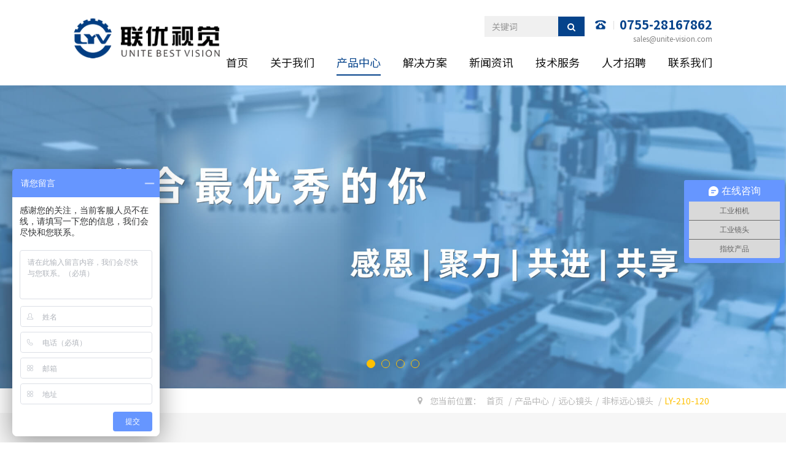

--- FILE ---
content_type: text/html; charset=utf-8
request_url: http://www.unite-vision.com/product/270.html
body_size: 4115
content:
<!doctype html>
<html>
<head>
<meta charset="utf-8">
<meta name="viewport" content="width=device-width, initial-scale=1.0, user-scalable=no">
<title>LY-210-120-联优视觉</title>
<meta name="Keywords" content="工业相机,工业镜头,远心镜头,OCR文字识别,图像采集卡,指纹锁方案,工业读码软件,机器视觉软件">
<meta name="Description" content="深圳市联优视觉技术有限公司专业提供工业相机、工业镜头、远心镜头、远心镜头、OCR文字识别、图像采集卡等产品，是一家集软、硬件和服务于一体的国家高新技术型企业，以自主开发的图像处理算法包和通用视觉软件平台为基础，致力于半导体、消费电子、印刷、包装等行业的智能化检测以及智能化生产线解决方案的提供与服务。">
<link href="/Apps/Home/View/default/Public/css/animate.css" type="text/css" rel="stylesheet">
<script src="/Apps/Home/View/default/Public/js/wow.min.js"></script>
<link href="https://cdn.bootcss.com/font-awesome/4.7.0/css/font-awesome.css" rel="stylesheet">
<link href="https://fonts.googleapis.com/css?family=Noto+Sans+SC:100,300,400,500,700,900&amp;display=swap" rel="stylesheet">
<link rel="stylesheet" type="text/css" href="/Apps/Home/View/default/Public/css/owl.carousel.min.css">
<link rel="stylesheet" type="text/css" href="/Apps/Home/View/default/Public/css/bootstrap.min.css">
<link rel="stylesheet" type="text/css" href="/Apps/Home/View/default/Public/css/bootsnav.css">
<link rel="stylesheet" type="text/css" href="/Apps/Home/View/default/Public/css/style.css">
<link rel="stylesheet" type="text/css" href="/Apps/Home/View/default/Public/css/media.css">
</head>


<body>

<div class="header container-fluid">
    <div class="total_content">
        <div class="row">
            <div class="logo col-lg-3 col-md-2 col-sm-3 col-xs-6">
                <a href="/"><img src="/Apps/Home/View/default/Public/img/logo.png" alt="深圳市联优视觉技术有限公司"></a>
            </div>
            <div class="nav_content col-lg-9 col-md-9 col-sm-9 col-xs-6">
                <div class="top_content col-md-12 hidden-sm hidden-xs">
                    <div class="top_mian col-lg-6 col-md-8 pull-right">
                        <form action="/search/index.html" method="post" enctype="multipart/form-data">
                        <div class="searc_content col-lg-6 col-md-6">
                            <div class="input-group">
                                <input type="text" class="form-control" name="keyword" placeholder="关键词">
                                <span class="input-group-btn">
                                    <button class="btn btn-default" type="submit"><i class="fa fa-search" aria-hidden="true"></i></button>
                                </span>
                            </div>
                        </div>
                        </form>
                        <div class="top_contact col-lg-6 col-md-6">
                            <a href="tel:0755-28167862">0755-28167862</a>
                            <p>sales@unite-vision.com</p>
                        </div>
                    </div>
                </div>
                <nav class="navbar navbar-default navbar-mobile bootsnav col-lg-12 col-md-12 col-sm-12">
                    <div class="navbar-header">
                        <button type="button" class="navbar-toggle" data-toggle="collapse" data-target="#navbar-menu">
                            <i class="fa fa-bars"></i>
                        </button>
                    </div>
                    <div class="collapse navbar-collapse" id="navbar-menu">
                        <ul class="nav navbar-nav" data-in="fadeInDown" data-out="fadeOutUp">
                            <li class=""><a href="/">首页</a></li>
                            <li class="dropdown " >
                                <a href="/about/" class="dropdown-toggle" data-toggle="dropdown" rel="nofollow">关于我们</a>
                                <ul class="dropdown-menu">
                                   <li><a  href="/about/">企业介绍</a></li><li><a  href="/honor/">荣誉资质</a></li><li><a  href="/partner/">合作伙伴</a></li>                                </ul>
                            </li><li class="dropdown active" >
                                <a href="/product/" class="dropdown-toggle" data-toggle="dropdown" >产品中心</a>
                                <ul class="dropdown-menu">
                                   <li><a  href="/gyxj/">工业相机</a></li><li><a  href="/product_147.html">3D相机</a></li><li><a  href="/canon/">3CMOS相机</a></li><li><a  href="/product_149.html">ARTRAY-近红外相机</a></li><li><a  href="/gyjt/">Computar工业镜头</a></li><li><a  href="/product_161.html">GPU</a></li><li><a  href="/product_152.html">OPTO镜头</a></li><li><a  href="/yxjt/">远心镜头</a></li><li><a  href="/product_125.html">视觉光源</a></li><li><a  href="/txcjk/">图像采集卡</a></li><li><a  href="/product_130.html">工业读码软件</a></li><li><a  href="/txclrj/">图像处理软件</a></li>                                </ul>
                            </li><li class="dropdown " >
                                <a href="/solution/" class="dropdown-toggle" data-toggle="dropdown" >解决方案</a>
                                <ul class="dropdown-menu">
                                   <li><a  href="/jqsjly/">机器视觉</a></li><li><a  href="/case_148.html">3D检测案例</a></li>                                </ul>
                            </li><li class="dropdown " >
                                <a href="/news/" class="dropdown-toggle" data-toggle="dropdown" >新闻资讯</a>
                                <ul class="dropdown-menu">
                                   <li><a  href="/hydt/">行业资讯</a></li><li><a  href="/qydt/">企业动态</a></li>                                </ul>
                            </li><li class="dropdown " >
                                <a href="/techsupport/" class="dropdown-toggle" data-toggle="dropdown" rel="nofollow">技术服务</a>
                                <ul class="dropdown-menu">
                                   <li><a  href="/zlxz/">资料下载</a></li><li><a  href="/zxfw/">技术支持</a></li>                                </ul>
                            </li><li class="dropdown " >
                                <a href="/job/" class="dropdown-toggle" data-toggle="dropdown" rel="nofollow">人才招聘</a>
                                <ul class="dropdown-menu">
                                   <li><a  href="/job/">人才招聘</a></li>                                </ul>
                            </li><li class="dropdown " >
                                <a href="/lxwm/" class="dropdown-toggle" data-toggle="dropdown" rel="nofollow">联系我们</a>
                                <ul class="dropdown-menu">
                                   <li><a  href="/lxwm/">联系我们</a></li><li><a  href="/contact/">在线留言</a></li>                                </ul>
                            </li>                        </ul>
                    </div>
                </nav>  
            </div>              
            <div id="mengban" style="display:none;"></div>
            <div class="clear"></div>
        </div>
    </div>
</div>
<div class="clear"></div>

<!-- bannerbanner -->
<div class="banner">
    <div class="index-banner">
        <div class="slider-carousel owl-carousel">
            <div class="banner-item"><a href="/about/"><img src="/Uploads/ad/2019/11/06/5dc2a58107c7c.jpg"></a></div><div class="banner-item"><a href="/gyxj/"><img src="/Uploads/ad/2019/11/15/5dce16e8870ab.jpg"></a></div><div class="banner-item"><a href="/gyjt/"><img src="/Uploads/ad/2019/11/15/5dce177fe2983.jpg"></a></div><div class="banner-item"><a href="/zwsb/"><img src="/Uploads/ad/2019/11/15/5dce174f9dee1.jpg"></a></div>        </div>
    </div>
</div>

<div class="bread_content container-fluid">
	<div class="total_content">
		<div class="row">
			<div class="bread_box col-xs-12">
				<span class="bread_title">您当前位置：</span>
				<a href="/" >首页</a>				
				/<a href="/product/">产品中心</a>/<a href="/yxjt/">远心镜头</a>/<a href="/product_140.html">非标远心镜头</a>				/<a>LY-210-120</a>			</div>
		</div>
	</div>
</div>
<div class="inner_content container-fluid">
  <div class="total_content">
    <div class="row">
      <div class="inner_nav col-xs-12">
<a href="/gyxj/" class="">工业相机</a><a href="/product_147.html" class="">3D相机</a><a href="/canon/" class="">3CMOS相机</a><a href="/product_149.html" class="">ARTRAY-近红外相机</a><a href="/gyjt/" class="">Computar工业镜头</a><a href="/product_161.html" class="">GPU</a><a href="/product_152.html" class="">OPTO镜头</a><a href="/yxjt/" class="">远心镜头</a><a href="/product_125.html" class="">视觉光源</a><a href="/txcjk/" class="">图像采集卡</a><a href="/product_130.html" class="">工业读码软件</a><a href="/txclrj/" class="">图像处理软件</a></div>
      <div class="col-xs-12">
       <div class="inner_news">
			<div class="details_content col-xs-12">
				<blockquote><p style="text-align:center"><img src="/Uploads/images/20200313/15840894965228.png"/></p><p style="text-align: center"><img src="/Uploads/images/20200313/15840895102704.jpg" title="210-120.jpg"/></p><p><br/></p></blockquote>			</div>
			<div class="more_info col-xs-12">
								  <p>上一篇：<a href="/product/271.html">SimPrun2 </a></p>  
								  <p>下一篇：<a href="/product/269.html">LY-175-100</a></p> 
			</div>
			<div class="clear"></div>
		</div>
      </div>
    </div>
  </div>
</div>


<div class="footer container-fluid">
	<div class="total_content">
		<div class="row">
			<div class="foot_content col-xs-12">
				<div class="foot_about col-lg-4 col-md-4 col-sm-4 col-xs-12">
					<h5 class="foot_title">关于我们</h5>
					
					<p>深圳市联优视觉技术有限公司是一家集软、硬件和服务于一体的国家高新技术型企业。公司经营工业相机、工业镜头、远心镜头、指纹U盘、指纹模组、OCR文字识别、图像采集卡等产品，以自主开发的图像处理算法包和通用视觉软件平台为基础，以近十年来与内外知名的机器视觉硬件制造厂商深度合作所带来的硬件优势为辅助，致力于半导体、消费电子、印刷、包装等行业的智能化检测以及智能化生产线解决方案的提供与服务<a href="/about" rel="nofollow">more</a>。</p>				</div>
				<div class="foot_nav col-lg-4  col-md-4 col-sm-4 col-xs-12">
					<h5 class="foot_title">快速导航</h5>
					<ul>
						<li><a href="/about/" rel="nofollow">关于我们</a></li><li><a href="/product/" >产品中心</a></li><li><a href="/solution/" >解决方案</a></li><li><a href="/news/" >新闻资讯</a></li><li><a href="/techsupport/" rel="nofollow">技术服务</a></li><li><a href="/job/" rel="nofollow">人才招聘</a></li><li><a href="/lxwm/" rel="nofollow">联系我们</a></li>						<li><a href="/sitemap.html" target="_blank">网站地图</a></li>
						<li><a href="/sitemap.xml" target="_blank">XML</a></li>
					</ul>
				</div>
				<div class="foot_contact col-lg-4 col-md-4 col-sm-4 col-xs-12">
					<h5 class="foot_title">联系我们</h5>
					<ul>
						<li>0755-28167862</li>
						<li>0755-28167862</li>
						<li>sales@unite-vision.com</li>
						<li>深圳市龙华区民治街道樟坑社区青创城A栋4-B5</li>
					</ul>
				</div>
			</div>
		</div>
	</div>
	<div class="foot_bottom">
		<div class="total_content">
			<div class="row">
				<div class="copy_content col-xs-12">
					<div class="copyright">
						<p>Copyright © 2017 深圳市联优视觉技术有限公司 &nbsp;版权所有 &nbsp;BY：联优视觉 <a href="http://beian.miit.gov.cn" target="_blank" rel="nofollow">粤ICP备17164958号</a></p>					</div>
					<div class="tech_support">
						<a href="http://www.yiqihang.com" target="_blank" rel="nofollow">网站建设</a>
					</div>
				</div>				
			</div>
		</div>
	</div>
</div>

<div id="goToTop"> <a href="javascript:;"><i class="fa fa-angle-double-up" aria-hidden="true"></i></a></div>
<div class="clear"></div>

<script src="/Apps/Home/View/default/Public/js/jquery.min.js"></script>
<script src="/Apps/Home/View/default/Public/js/bootstrap.min.js"></script>
<script type="text/javascript" src="/Apps/Home/View/default/Public/js/bootsnav.js"></script>
<script src="/Apps/Home/View/default/Public/js/owl.carousel.min.js"></script>
<script src="/Apps/Home/View/default/Public/js/active.js"></script>

<script>
 new WOW().init();
</script>

<script>
var wow = new WOW({
    boxClass: 'wow',
    animateClass: 'animated',
    offset: 0,
    mobile: true,
    live: true
});
wow.init();
</script>

<script>
	//视频模块显示
	$(function(){
		$('.play_video').click(function(){
			$('#close_bg').show();
			$('.video_content').fadeIn();		
		});
		$('#close_video').click(function(){
			$('#close_bg').hide();
			$('.video_content').hide();	
		})
		$('#close_bg').click(function(){
			$('.video_content').hide();
			$('#close_bg').hide();
		})
		
	})
</script>

<script>
var _hmt = _hmt || [];
(function() {
  var hm = document.createElement("script");
  hm.src = "https://hm.baidu.com/hm.js?cd802f26a6ed47ca6a36ad3f5b2276bd";
  var s = document.getElementsByTagName("script")[0]; 
  s.parentNode.insertBefore(hm, s);
})();
</script>

</body>
</html>

--- FILE ---
content_type: text/css
request_url: http://www.unite-vision.com/Apps/Home/View/default/Public/css/style.css
body_size: 6639
content:
@charset "utf-8";
/* CSS Document */
*{margin:0 ;padding:0;}
a{text-decoration:none;outline:none;}
a:hover{text-decoration:none;}
img{outline:none;border:none;}
li{list-style:none;}

body{font-family:Helvetica LT Std, 'Noto Sans CJK SC', 'Noto Sans CJK', 'Noto Sans SC', sans-serif , Arial;}
html {overflow-y:scroll;font-family: 'Noto Sans SC', sans-serif;}
:root {overflow-y: auto;overflow-x: hidden;}
:root body {position: absolute;}
body {width: 100vw;overflow: hidden;}

.clear {clear:both;}

/*-------------------------#goToTop-------*/
#goToTop{display:none;position:fixed;bottom:10%;right:5%;z-index:99999;-webkit-transition:all ease-in-out 0.2s;transition:all ease-in-out 0.2s;}
#goToTop.show{display:block;}
#goToTop a{display: inline-block;width: 45px;height:45px;background:rgba(255,255,255,0.9);background-size: 15px;font-size:20px;color:#222;text-align:center;line-height:45px;border-radius:50%;-webkit-transition:all ease-in-out 0.2s;transition:all ease-in-out 0.2s;box-shadow:1px 2px 3px #888;}
#goToTop a:hover{-webkit-transform:rotate(360deg);transform: rotate(360deg);background:rgba(0,0,0,0.9);color:#fff;}

/*---------------------------------logo-----------------------------------------------------*/
.header{width:100%;z-index:99999;position:relative;}
.top_content{margin-top:26px;padding:0;}
.top_content .top_mian{padding:0;}
.top_content .top_mian .searc_content .form-control{background:#f0f0f0;border:none;border-radius:0;box-shadow:none;}
.top_content .top_mian .searc_content .btn-default{background:#05438b;border:none;border-radius:0;box-shadow:none;color:#fff;padding:6px 15px;}
.top_content .top_mian .top_contact{text-align:right;padding:0;}
.top_content .top_mian .top_contact a{font-size:20px;color:#05438b;font-weight:700;position:relative;margin:0;background:url(../img/phone.png)0 center no-repeat;display:inline-block;padding-left:40px;}
.top_content .top_mian .top_contact a:before{position:absolute;content:"";width:1px;height:14px;background:#dfdfdf;left:30px;bottom:6px;}
.top_content .top_mian .top_contact p{font-size:12px;color:#828282;}

.header .logo{z-index:999;margin-top:20px;padding-top:10px;padding-bottom:10px;}
.header .logo img{max-width:100%;}
.nav_content{position:relative;z-index:99999;}
.collapse{padding:0;}
nav.navbar.bootsnav{border:none;width:100%;background:none;margin-bottom:8px;padding:0;}
.navbar-nav{width:100%;}
nav.navbar.bootsnav ul.nav>li{padding:0 20px;}
nav.navbar.bootsnav ul.nav>li:last-child{padding-right:0;}
nav.navbar.bootsnav ul.nav>li>a{text-align:center;font-size:18px;color:#161616;padding:10px 0 10px 0px;font-weight:400;margin:0;position:relative;border-bottom:2px solid #fff;-webkit-transition:all 0.2s ease-in-out;transition:all 0.2s ease-in-out;white-space:nowrap}

nav.navbar.bootsnav ul.nav > li.dropdown > a.dropdown-toggle:after{display:none;}
nav.navbar.bootsnav li.dropdown ul.dropdown-menu{border:none;box-shadow: 4px 3px 3px #55555522;}

@media only screen and (max-width:990px){
nav.navbar.bootsnav ul.nav > li.dropdown > a.dropdown-toggle:after,
nav.navbar.bootsnav ul.nav > li.dropdown.on > a.dropdown-toggle:after{content:" "; }
.dropdown-menu.multi-dropdown{left: 0 !important; }
nav.navbar.bootsnav ul.nav > li:hover{background:transparent;}
nav.navbar.bootsnav ul.nav > li > a{margin:0;border-top:none;}
}

@media screen and (max-width:992px){
#mengban{position: fixed;overflow-y:auto!important;overflow-x:hidden!important;display:block;background: rgba(0,0,0,0.5);z-index:9998;width:100%;height: 100% !important;left:0;top: 0;padding: 0;-webkit-transition-duration: 1s;-moz-transition-duration: 1s;-o-transition-duration: 1s;-ms-transition-duration: 1s;transition-duration: 1s;}
.dropdown-menu{min-width:100%;}
}

.fixed_up{position:fixed;top:0;left:0;z-index:9999;background:#fff;width:100%;-webkit-transition:all 0.4s ease-in-out;-moz-transition:all 0.4s ease-in-out;-o-transition:all 0.4s ease-in-out;transition:all 0.4s ease-in-out;    box-shadow: 1px 2px 2px #d1e7ff;}
.fixed_up .logo{margin-top:0;}
.fixed_up .logo img{max-width:69%;}
.fixed_up .top_content{display:none;}
.fixed_up nav.navbar.bootsnav ul.nav > li.dropdown > a.dropdown-toggle:after{top:21px;}
.fixed_up nav.navbar.bootsnav ul.nav > li > a{padding:20px 0;font-size:14px;}

/*----------------------------banner-----------------------------*/
.banner{width:100%;position:relative;}
.banner .index-banner{width:100%;position:relative;}
.owl-carousel .owl-dots{position:absolute;width:100%;left:0;bottom:30px;text-align:center;}
.owl-carousel button.owl-dot{display:inline-block;width:14px;height:14px;border-radius:50px;border:1px solid #ffc000;margin:0 5px;-webkit-transition:all 0.3s ease-in-out;transition:all 0.3s ease-in-out;}
.owl-carousel button.owl-dot.active{background:#ffc000;}

/*------------total_title-----------*/
.total_title{text-align:center;width:100%;margin:15px 0;padding:15px;}
.total_title h5{font-size:32px;color:#161616;}
.total_title span{font-size:16px;color:#ffc000;}

.index_more_info{width:100%;text-align:center;}

/*--------------index_about-----------------*/
.index_about{padding:50px 0;background:url(../img/aboutbg.jpg)center no-repeat;background-size:cover;}
.index_about .index_about_text{padding-right:50px;margin:15px 0;}
.index_about .index_about_text .about_text_box{margin-bottom:30px;width:100%;padding-bottom:20px;}
.index_about .index_about_text .about_text_box h5{font-size:32px;color:#161616;position:relative;padding-top:15px;}
.index_about .index_about_text .about_text_box h5:before{position:absolute;content:"";width:40px;height:1px;top:0;left:0;background:#828282;}
.index_about .index_about_text .about_text_box span{font-size:16px;color:#ffc000;display:inline-block;padding-bottom:20px;}
.index_about .index_about_text .about_text_box p{font-size:16px;color:#161616;line-height:30px}
.index_about .index_about_text .about_text_box a.more_info , .index_more_info a.more_info{font-size:16px;color:#161616;display:inline-block;background:#fff;padding:6px 70px 6px 20px;border-radius:50px;position:relative;box-shadow:2px 3px 5px #b0d0f5;margin-top:10px;margin-bottom:10px;-webkit-transition:all 0.2s ease-in-out;transition:all 0.2s ease-in-out;}
.index_about .index_about_text .about_text_box a.more_info:before , .index_more_info a.more_info:before{position:absolute;content:"\f178";width:56px;height:100%;right:0;top:0;color:#fff;background:#05438b;text-align:center;font-family:"FontAwesome";border-radius:50px;line-height:35px;-webkit-transition:all 0.2s ease-in-out;transition:all 0.2s ease-in-out;}

.index_about .index_about_text .about_text_box a.more_info:hover, 
.index_more_info a.more_info:hover{background:#bedcff;color:#0b56af;}
.index_about .index_about_text .about_text_box a.more_info:hover:before, 
.index_more_info a.more_info:hover:before{right:-10px;background:#0e58af;}



.index_about .index_about_pic{margin:15px 0;}
.index_about .index_about_pic img{border-radius:4px;margin:0 auto}

.index_patent{width:100%;margin-top:10px;padding-top:10px;}
.index_patent .index_patent_list{padding:0 5px;}
.index_patent .owl-carousel .owl-nav{display:block;}
.index_patent .owl-carousel .owl-nav .owl-prev , .index_patent .owl-carousel .owl-nav .owl-next{position:absolute;top:34%;left:0;width:20px;height:40px;background:rgba(5,67,139,0.5);color:#fff;text-align:center;}
.index_patent .owl-carousel .owl-nav .owl-next{right:0;left:auto;}

/*--------------index_product-------------*/
.index_product{background:#f0f1f5;padding:50px 0 60px 0;}
.index_product .index_product_nav{text-align:center;width:100%;padding:15px;margin-bottom:30px;}
.index_product .index_product_nav a{font-size:16px;color:#161616;padding:8px 30px;background:#fff;border:1px solid #d0d1d6;margin:10px;-webkit-transition:all 0.2s ease-in-out;transition:all 0.2s ease-in-out;display:inline-block;}
.index_product .index_product_nav a:hover{color:#fff;background:#05438b;border-color:#05438b;}

.index_product .index_product_box{padding:15px 0;width:100%;}
.index_product .index_product_box li .index_product_list{text-align:center;}
.index_product .index_product_box li .index_product_list .index_product_pic{border:1px solid #d0d1d6;-webkit-transition:all 0.2s ease-in-out;transition:all 0.2s ease-in-out;text-align:center;background:#fff;}
.index_product .index_product_box li .index_product_list .index_product_pic img{display:inline-block;max-width:100%;}
.index_product .index_product_box li .index_product_list .index_product_text a{font-size:16px;color:#161616;display:block;padding:15px 0;margin-bottom:10px;-webkit-transition:all 0.2s ease-in-out;transition:all 0.2s ease-in-out;}

.index_product .index_product_box li .index_product_list:hover .index_product_pic{border-color:#05438b;box-shadow:2px 3px 10px #aec8f7;}
.index_product .index_product_box li .index_product_list:hover .index_product_text a{color:#05438b;}


/*------------index_advantage--------------*/
.index_advantage{width:100%;background:url(../img/advantages_bg.jpg)center no-repeat;padding:50px 0;background-size:cover;}
.index_advantage .advantage_box{padding:20px 0;margin:15px 0;display:flex;flex-wrap: wrap;}
.index_advantage .advantage_box li{margin-bottom:20px;}
.index_advantage .advantage_box li .advantage_list{text-align:center;}
.index_advantage .advantage_box li .advantage_list .advantage_pic{-webkit-transition:all 0.2s ease-in-out;transition:all 0.2s ease-in-out;}
.index_advantage .advantage_box li .advantage_list .advantage_text h5{font-size:20px;color:#fff;margin:10px 0;padding:15px 0;position:relative;}
.index_advantage .advantage_box li .advantage_list .advantage_text h5:before{position:absolute;content:"";width:20px;height:2px;left:0;right:0;bottom:0;margin:0 auto;background:#fff;}  
.index_advantage .advantage_box li .advantage_list .advantage_text p{font-size:16px;color:#fff;}

.index_advantage .advantage_box li .advantage_list:hover .advantage_pic{-webkit-transform:translateY(-20px);transform:translateY(-20px)}
.index_advantage .advantage_box li .advantage_list:hover .advantage_text h5{color:#ffcc2f;}

/*-------------index_solution-------------*/
.index_solution{width:100%;padding:50px 0;}
.index_solution .index_solution_box{width:100%;padding:10px 0;margin:10px 0;}
.index_solution .solution_item{padding-bottom:30px;}
.index_solution .solution_item.owl-carousel .owl-dots{display:block;bottom:0;}
.index_solution .solution_item.owl-carousel button.owl-dot{border-color:#05438b;}
.index_solution .solution_item.owl-carousel button.owl-dot.active{background:#05438b;}
.index_solution .index_solution_box .index_solution_list{width:100%;padding:15px;text-align:center;}
.index_solution .index_solution_box .index_solution_list .solution_pic{width:100%;-webkit-transition:all 0.2s ease-in-out;transition:all 0.2s ease-in-out;position:relative;overflow:hidden;}
.index_solution .index_solution_box .index_solution_list .solution_text{padding:20px 40px;background:#f1f2f5;-webkit-transition:all 0.2s ease-in-out;transition:all 0.2s ease-in-out;position:relative;overflow:hidden;}

.index_solution .index_solution_box .index_solution_list .solution_text:before , .index_solution .index_solution_box .index_solution_list .solution_pic:before{position:absolute;content:"";width:30px;height:30px;background:#ffc000;left:0;right:0;top:-15px;margin:0 auto;-webkit-transform:rotate(45deg);transform:rotate(45deg);}
.index_solution .index_solution_box .index_solution_list .solution_pic:before{bottom:-15px;top:auto;background:#fff;}

.index_solution .index_solution_box .index_solution_list .solution_text a{color:#161616;font-size:18px;font-weight:700;position:relative;display:inline-block;margin-bottom:15px;padding-bottom:15px;margin-top:20px;}
.index_solution .index_solution_box .index_solution_list .solution_text a:before{position:absolute;content:"";width:20px;height:2px;left:0;right:0;bottom:0;margin:0 auto;background:#161616;}
.index_solution .index_solution_box .index_solution_list .solution_text p{font-size:16px;color:#7f8082;line-height:32px;margin-bottom:15px;}

.index_solution .index_solution_box .index_solution_list:hover .solution_text{background:#05438b;}
.index_solution .index_solution_box .index_solution_list:hover .solution_text a ,
.index_solution .index_solution_box .index_solution_list:hover .solution_text p{color:#fff;}
.index_solution .index_solution_box .index_solution_list:hover .solution_text:before , 
.index_solution .index_solution_box .index_solution_list:hover .solution_text a:before{background:#fff;}
.index_solution .index_solution_box .index_solution_list:hover .solution_pic:before{background:#ffc000;}


/*-------------index_news-----------------*/
.index_news{width:100%;background:#f4f5f7;padding:50px 0;}
.index_news .index_news_content{width:100%;padding:10px 0;margin:10px 0;}
.index_news .index_news_content .latest_news{position:relative;}
.index_news .index_news_content .latest_news .latest_pic{overflow:hidden;}
.index_news .index_news_content .latest_news .latest_pic img{width:100%;-webkit-transition:0.2s ease-in-out;transition:0.2s ease-in-out;}
.index_news .index_news_content .latest_news .latest_text{position:relative;background:#fff;width:100%;padding:30px;}
.index_news .index_news_content .latest_news .latest_text span.latest_time{font-size:14px;color:#888;}
.index_news .index_news_content .latest_news .latest_text a{font-size:18px;color:#161616;font-weight:700;margin:5px 0 15px 0;padding:5px 0 15px 0;display:block;position:relative;}
.index_news .index_news_content .latest_news .latest_text a:before{position:absolute;content:"";width:30px;height:2px;background:#161616;left:0;bottom:0;}
.index_news .index_news_content .latest_news .latest_text p{font-size:16px;color:#828282;line-height:30px;margin:0;}

.index_news .index_news_content .latest_news:hover .latest_text a{color:#0e62c3}
.index_news .index_news_content .latest_news:hover .latest_pic img{-webkit-transform:scale(1.1,1.1);transform:scale(1.1,1.1);}

.index_news .index_news_content .index_news_box{padding-left:50px;}
.index_news .index_news_content .index_news_box .nav-tabs{text-align:right;border:none;}
.index_news .index_news_content .index_news_box .nav-tabs>li{display:inline-block;float:none;}
.index_news .index_news_content .index_news_box .nav-tabs>li>a{font-size:16px;color:#161616;background:#e2e3e7; border:none;border-radius:0;padding:8px 25px;margin-left:15px;-webkit-transition:all 0.2s ease-in-out;transition:all 0.2s ease-in-out;}
.index_news_content .index_news_box .nav-tabs>li.active>a, .index_news_content .index_news_box .nav-tabs>li.active>a:focus, .index_news_content .index_news_box .nav-tabs>li.active>a:hover , .index_news_content .index_news_box .nav-tabs>li>a:hover{background:#05438b;color:#fff;}

.index_news_content .index_news_box .newslist_content{margin-top:35px;padding-top:20px;}
.index_news_content .index_news_box .newslist_content li{width:100%;display:flex!important;justify-content:space-between;line-height:56px;border-bottom:1px solid #d7d7d7;}
.index_news_content .index_news_box .newslist_content li:first-child{border-top:1px solid #d7d7d7;}
.index_news_content .index_news_box .newslist_content li a{font-size:16px;color:#161616;}
.index_news_content .index_news_box .newslist_content li span.news_time{font-size:16px;color:#828282;}

.index_news_content .index_news_box .newslist_content li a:hover{color:#05438b;}


/*------------foot_link---------------*/
.foot_link{width:100%;background:#003d84;padding:15px 0;}
.foot_link .link_text span.link_title{font-size:16px;color:#fff;}
.foot_link .link_text a{font-size:16px;color:#fff;margin-right:15px}

/*--------------footer---------------*/
.footer{width:100%;background:#0543A0;padding-top:30px;padding-left:0;padding-right:0;}
.footer .foot_content{width:100%;padding:10px 0;}
.footer .foot_content h5.foot_title{font-size:18px;color:#fff;border-left:2px solid #fff;padding-left:15px;margin-bottom:30px;}
.footer .foot_content .foot_about{padding-right:60px;}
.footer .foot_content .foot_about p{font-size:14px;color:#7fb3f0;line-height:24px}
.footer .foot_content .foot_nav ul li{display:inline-block;margin-right:20px;margin-bottom:15px;}
.footer .foot_content .foot_nav ul li a{font-size:14px;color:#7fb3f0;}
.footer .foot_content .foot_nav ul li a:hover{color:#fff;}
.footer .foot_content .foot_contact ul li{font-size:14px;color:#7fb3f0;line-height:40px;padding-left:30px;background-image:url(../img/foot_contact_icon.png);background-repeat:no-repeat;}
.footer .foot_content .foot_contact ul li:nth-child(01){background-position:0 10px;}
.footer .foot_content .foot_contact ul li:nth-child(02){background-position:0 -27px;}
.footer .foot_content .foot_contact ul li:nth-child(03){background-position:0 -63px;}
.footer .foot_content .foot_contact ul li:nth-child(04){background-position:0 -102px;}


.footer .foot_bottom{background:#003d84;padding:10px 0;margin-top:30px;}
.footer .foot_bottom .copy_content{background:#003d84;text-align:center;}
.footer .foot_bottom .copy_content .copyright , 
.footer .foot_bottom .copy_content .tech_support{display:inline-block;}
.footer .foot_bottom .copy_content .copyright p{font-size:14px;color:#7fb3f0;margin:0 20px 0 0;}
.footer .foot_bottom .copy_content .tech_support a{font-size:14px;color:#7fb3f0;}
.footer .foot_bottom .copy_content .tech_support a:hover{color:#fff;}

/*-------------bread_content------------*/
.bread_content{width:100%;background:#fff;padding:10px 0;box-shadow:2px 3px 5px #f6f6f6;}
.bread_content .bread_box{text-align:right;font-size:14px;color:#b9b9b9;}
.bread_content .bread_box span.bread_title{position:relative;display:inline-block;padding-left:20px;}
.bread_content .bread_box span.bread_title:before{content:"\f041";position:absolute;left:0;top:0px;font-family:"FontAwesome";}
.bread_content .bread_box a{color:#b9b9b9;margin:0 5px;}
.bread_content .bread_box a:last-child{color:#ffc000;}

/*--------------inner_content---------------*/
.inner_content{width:100%;background:#f6f6f6;padding:30px 0;}
.inner_content .inner_nav{width:100%;padding:10px 15px;margin:10px 0;}
.inner_content .inner_nav a{font-size:16px;color:#161616;padding:8px 30px;background:#e0e0e0;margin-right:20px;-webkit-transition:all 0.2s ease-in-out;transition:all 0.2s ease-in-out;display:inline-block;}
.inner_content .inner_nav a.active ,
.inner_content .inner_nav a:hover{color:#fff;background:#05438b;}

/*----------------inner_about--------------*/
.inner_about{width:100%;background:#fff;margin-top:15px;}
.inner_about .left_about_box{padding-right:50px;}
.inner_about .left_about_box .left_about_text{margin-top:20px;margin-bottom:4px;}
.inner_about .left_about_box .left_about_text p{font-size:16px;color:#161616;line-height:30px;}
.inner_about .left_about_box .left_about_pic{padding:0;margin-bottom:30px;}
.inner_about .left_about_box .left_about_pic img ,
.inner_about .right_about_pic img{border-radius:4px;}
.inner_about .right_about_pic{padding:30px;}

.inner_partner{padding:15px;display:flex;flex-wrap:wrap;margin-top:15px;}
.inner_partner li{margin:15px 0;display:flex;}
.inner_partner li .partner_list{background:#f6f6f6;padding:15px;}
.inner_partner li .partner_list .partner_pic{text-align:center;padding:15px;margin-bottom:15px;}
.inner_partner li .partner_list .partner_pic img{max-width:100%;}
.inner_partner li .partner_list .partner_text{padding:15px;border-top:1px solid #d8d8d8;}
.inner_partner li .partner_list .partner_text h5{font-size:20px;color:#05438b;}
.inner_partner li .partner_list .partner_text p{font-size:14px;color:#161617;line-height:30px;}

.inner_honor{padding:15px;}
.inner_honor li{margin:15px 0;}
.inner_honor li .honor_list{-webkit-transition:all 0.2s ease-in-out;transition:all 0.2s ease-in-out;border:1px solid #fff;}
.inner_honor li .honor_list .honor_pic{overflow:hidden;}
.inner_honor li .honor_list .honor_pic img{-webkit-transition:all 0.2s ease-in-out;transition:all 0.2s ease-in-out;}
.inner_honor li .honor_list:hover .honor_pic img{-webkit-transform:scale(1.2,1.2);transform:scale(1.2,1.2);}
.inner_honor li .honor_list:hover{border-color:#05438b;box-shadow:2px 5px 15px #8eb7e6;}

/*-------------inner_contact----------------*/
.inner_contact{background:#fff;width:100%;padding:30px 0;margin-top:15px;}
.inner_contact .contact_message{margin:0 auto;float:none;}
.inner_contact .contact_message h5{border-left:2px solid #161616;margin-bottom:30px;font-size:16px;color:#161616;padding-left:15px;}
.inner_contact .contact_message .form-control{border:1px solid #d8d8d8;border-radius:0;box-shadow:none;margin-bottom:20px;}
.inner_contact .contact_message textarea{height:120px;resize:none;}
.inner_contact .contact_message span.code{display:inline-block;padding:6px 20px;border:1px solid #d8d8d8;margin-right:20px;}
.inner_contact .contact_message input.code_box{border:1px solid #d8d8d8;margin-right:20px;height:34px;padding:10px;outline:none;}
.inner_contact .contact_message .submit_box{justify-content:space-between;display:flex;}
.inner_contact .contact_message .btn-default{border:1px solid #ffc000;background:#ffc000;color:#fff;border-radius:0;outline:none;padding:6px 20px;width:50%;}

.inner_contact .contact_message p.attention{font-size:14px;color:#b9b9b9;margin-top:20px;position:relative;padding-left:20px;}
.inner_contact .contact_message p.attention:before{position:absolute;content:"\f005";left:0;top:3px;font-family:"FontAwesome";font-size:8px;color:#f00000;}

/*------------inner_page-------------*/
.inner_page{text-align:center;width:100%;margin-bottom:15px;padding-bottom:15px;}
.inner_page ul li{display:inline-block;}
.inner_page ul li a{font-size:14px;color:#b9b9b9;border:1px solid #b9b9b9;padding:6px 12px;display:inline-block;margin:5px;border-radius:4px;-webkit-transition:all 0.2s ease-in-out;transition:all 0.2s ease-in-out;}
.inner_page ul li.active a, .inner_page ul li a:hover{color:#fff;border-color:#05438b;background:#05438b;}

/*----------inner_news--------------*/
.inner_news{width:100%;background:#fff;margin-top:15px;padding:15px;}
.inner_news .inner_news_box{width:100%;margin-bottom:50px;}
.inner_news .inner_news_box li{width:100%;line-height:60px;display:flex;justify-content:space-between;border-bottom:1px dashed #d8d8d8;}
.inner_news .inner_news_box li a{font-size:16px;color:#161616;}
.inner_news .inner_news_box li span.news_time{font-size:16px;color:#828282;}

.inner_news .inner_news_box li a:hover{color:#05438b;}

.details_content{width:100%;line-height:30px;}
.details_content img{max-width:100%;}
.details_content .details_title{width:100%;margin-bottom:20px;border-bottom:1px solid #d8d8d8;padding-bottom:20px;}
.details_content .details_title h5{font-size:24px;color:#161616;}
.details_content .details_title span{font-size:14px;color:#828282;display:inline-block;margin-right:15px;}
.details_content .details_box{margin-top:20px;padding-top:10px;}
.details_content .details_box p{font-size:16px;color:#353638;line-height:32px;margin-bottom:20px;}

.inner_content .more_info{width:100%;border-top:1px solid #d8d8d8;padding-top:20px;margin-top:20px;margin-bottom:15px;}
.inner_content .more_info p{font-size:16px;color:#828282;}
.inner_content .more_info a{color:#161616;}
.inner_content .more_info a:hover{color:#05438b;}

.recommend ul{margin:0}
.recommend ul li{display:flex;justify-content:space-between;margin:10px 0}
.recommend ul li span{white-space:nowrap}

/*--------------inner_solution-------------*/
.inner_solution{width:100%;background:#fff;margin-top:15px;}
.inner_solution .solution_content{width:100%;padding:15px;}
.inner_solution .solution_content li{padding:15px;}
.inner_solution .solution_content li .solution_list{width:100%;position:relative;padding:1px;}
.inner_solution .solution_content li .solution_list:before{width:100%;content:"";position:absolute;height:100%;border:2px solid #05438b;top:0;left:0;opacity:0;-webkit-transition:all 0.2s ease-in-out;transition:all 0.2s ease-in-out;}
.inner_solution .solution_content li .solution_list .solution_pic{width:100%;}
.inner_solution .solution_content li .solution_list .solution_text{background:#f6f6f6;padding:15px;-webkit-transition:all 0.2s ease-in-out;transition:all 0.2s ease-in-out;position:relative;}
.inner_solution .solution_content li .solution_list .solution_text a{font-size:20px;color:#161616;font-weight:700;display:inline-block;margin-bottom:10px;}
.inner_solution .solution_content li .solution_list .solution_text p{font-size:16px;color:#828282;line-height:30px;}

.inner_solution .solution_content li .solution_list:hover .solution_text{background:#05438b;box-shadow:2px 3px 10px #75abea}
.inner_solution .solution_content li .solution_list:hover .solution_text a ,
.inner_solution .solution_content li .solution_list:hover .solution_text p{color:#fff;}
.inner_solution .solution_content li .solution_list:hover:before{opacity:1;}

/*--------------inner_tech------------*/
.inner_tech{width:100%;background:#fff;margin-top:15px;}
.inner_tech .inner_tech_box{width:100%;padding:15px 30px;}
.inner_tech .inner_tech_box li{width:100%;display:flex;justify-content:space-between;line-height:60px;border-bottom:1px dashed #d8d8d8;}
.inner_tech .inner_tech_box li .tech_text{padding:0;}
.inner_tech .inner_tech_box li .tech_text a{font-size:16px;color:#161616;display:block;}
.inner_tech .inner_tech_box li .download{text-align:right;padding:0;}
.inner_tech .inner_tech_box li .download button{background:none;border:none;outline:none;font-size:16px;color:#828282;}
.inner_tech .inner_tech_box li .download i{display:inline-block;border-left:1px solid #828282;padding-left:15px;margin-left:15px;}

.inner_tech .inner_tech_box li:hover .tech_text a , .inner_tech .inner_tech_box li:hover .download button{color:#05438b;}

/*---------------inner_job-------------------*/
.inner_job{background:#fff;width:100%;margin-top:15px;padding:30px;}
.inner_job .company_welfare{border:1px solid #d8d8d8;padding:0;}
.inner_job .company_welfare .jwelfare_title{background:#05438b;text-align:center;}
.inner_job .company_welfare .jwelfare_title h5{font-size:18px;color:#fff;margin:0;padding:20px 0;background-image:url(../img/job_icon.png);background-position:70px 10px;background-repeat:no-repeat;}
.inner_job .company_welfare .welfare_box ul{padding:15px;}
.inner_job .company_welfare .welfare_box ul li.welfare_list{padding-left:70px;position:relative;padding-top:20px;padding-bottom:20px;font-size:16px;color:#161616;border-bottom:1px solid #d8d8d8;background-image:url(../img/job_icon.png);background-repeat:no-repeat;}
.inner_job .company_welfare .welfare_box ul li.welfare_list:before{position:absolute;content:"";width:1px;height:20px;background:#d8d8d8;left:53px;top:21px;}
.inner_job .company_welfare .welfare_box ul li.welfare_list:nth-child(01){background-position:-10px -60px;}
.inner_job .company_welfare .welfare_box ul li.welfare_list:nth-child(02){background-position:-10px -146px;}
.inner_job .company_welfare .welfare_box ul li.welfare_list:nth-child(03){background-position:-10px -219px;}
.inner_job .company_welfare .welfare_box ul li.welfare_list:nth-child(04){background-position:-10px -292px;}
.inner_job .company_welfare .welfare_box ul li.welfare_list:nth-child(05){background-position:-10px -366px;}
.inner_job .company_welfare .welfare_box ul li.welfare_list:nth-child(06){background-position:-10px -439px;}
.inner_job .company_welfare .welfare_box ul li.welfare_list:nth-child(07){background-position:-10px -513px;}

.inner_job .job_content{padding-left:30px;padding-right:0;}
.inner_job .job_content .job_title{border:1px solid #05438b;padding:15px 0;background:#05438b;}
.inner_job .job_content .right_jobtitle , .job_content .recruit_box .right_recruit{display:flex;justify-content:flex-end;}
.inner_job .job_content .job_title span{font-size:16px;color:#fff;margin-right:30px;display:inline-block;padding-left:40px;background-image:url(../img/job_icon.png);background-repeat:no-repeat;}
.inner_job .job_content .job_title span.job_name{background-position:-15px -606px;}
.inner_job .job_content .job_title span.job_local{background-position:-15px -679px;}
.inner_job .job_content .job_title span.job_require{background-position:-15px -765px;}
.inner_job .job_content .job_title span.job_number{background-position:-15px -839px;}
.inner_job .job_content .recruit_box{border:1px solid #d8d8d8;padding:0;margin-bottom:50px;}
.inner_job .job_content .recruit_box .panel-default{border:none;padding:0;border-radius:0;background:none;box-shadow:none;}
.inner_job .job_content .recruit_box .panel-default>.panel-heading{background:none;padding:0;}
.inner_job .job_content .recruit_box .panel-default>.panel-heading a{font-size:16px;color:#161616;display:block;padding:12px 15px;}
.inner_job .job_content .recruit_box .recruit_detail span{margin-right:45px;padding-left:26px;display:inline-block;}
.inner_job .job_content .recruit_box .panel-body{padding:0;}
.inner_job .job_content .recruit_box .panel-body .job_list{padding:20px;background:#f6f6f6;}
.inner_job .job_content .recruit_box .panel-body .job_list h5{font-size:16px;color:#161616;padding-left:15px;border-left:2px solid #161616;margin-bottom:20px;margin-top:0;}
.inner_job .job_content .recruit_box .panel-body .job_list ul{margin-bottom:30px;}
.inner_job .job_content .recruit_box .panel-body .job_list ul li{font-size:14px;color:#828282;line-height:30px;}
.inner_job .job_content .recruit_box .panel-body .job_list a{font-size:14px;color:#fff;background:#ffc000;display:inline-block;padding:8px 40px;border-radius:4px;margin-bottom:20px;}

/*------------product_nav----------------*/
.product_nav{width:100%;margin-top:15px;}
.product_nav ul.product_side_nav li{display:inline-block;}
.product_nav ul.product_side_nav li>a.nav-toggle{font-size:16px;color:#161616;padding:8px 30px;background:#e0e0e0;margin-right:20px; -webkit-transition: all 0.2s ease-in-out;transition:all 0.2s ease-in-out;}
.product_nav ul.product_side_nav li>.hiden_dropdown{display:none;position:absolute;top:70px;left:10px;z-index:999;padding-left:20px;}
.product_nav ul.product_side_nav li>.hiden_dropdown li a{font-size:16px;color:#161616;padding:0px 15px;border-right:1px solid #161616;}
.product_nav ul.product_side_nav li>.hiden_dropdown li:first-child a{border-left:1px solid #161616;}
.product_nav ul.product_side_nav li>.hiden_dropdown li a:hover{color:#05438b;}

.product_nav ul.product_side_nav li.active>a.nav-toggle, 
.product_nav ul.product_side_nav li>a.nav-toggle:hover{color:#fff;background:#05438b;}

.inner_product{width:100%;background:#fff;padding:50px 15px 30px 15px;margin-top:15px;}
.inner_product .product_content{padding:0;margin-top:20px;}
.inner_product .product_content li{margin-bottom:30px;}
.inner_product .product_content li .product_list{width:100%;position:relative;-webkit-transition: all 0.2s ease-in-out;transition: all 0.2s ease-in-out;}
.inner_product .product_content li .product_list .product_pic{width:100%;position:relative;border:1px solid #d8d8d8;-webkit-transition: all 0.2s ease-in-out;transition: all 0.2s ease-in-out;}
.inner_product .product_content li .product_list .product_text{background:#f6f6f6;padding:15px;-webkit-transition: all 0.2s ease-in-out;transition: all 0.2s ease-in-out;position: relative;}
.inner_product .product_content li .product_list .product_text a{font-size:20px;color: #161616;font-weight:700;display: block;margin-bottom:10px;}
.inner_product .product_content li .product_list .product_text p{font-size:16px;color:#828282;line-height:30px;}

.inner_product .product_content li .product_list:hover .product_pic{border-color:#05438b;}
.inner_product .product_content li .product_list:hover{box-shadow:2px 3px 10px #75abea}
.inner_product .product_content li .product_list:hover .product_text{background:#05438b;}
.inner_product .product_content li .product_list:hover .product_text a ,
.inner_product .product_content li .product_list:hover .product_text p{color:#fff;}

.flex_wrap{display:flex;flex-flow:wrap}
.clamp1{overflow:hidden;text-overflow:ellipsis;white-space:nowrap}
.clamp2,.clamp3{overflow:hidden;text-overflow:ellipsis;display:-webkit-box;-webkit-box-orient:vertical;-webkit-line-clamp:2}
.clamp3{-webkit-line-clamp:3}


--- FILE ---
content_type: text/css
request_url: http://www.unite-vision.com/Apps/Home/View/default/Public/css/media.css
body_size: 1215
content:
/* 所有媒体查询 */
@media screen and (max-width:1040px){
.total_content{width:100%;padding:0 15px}
}

@media screen and (min-width:1140px){
.total_content{width:1040px;margin:0 auto;}
nav.navbar.bootsnav ul.nav>li>a:hover:before, nav.navbar.bootsnav ul.nav li.active>a:before{width:100%;}
}

@media screen and (min-width:1366px){
.total_content{width:1200px;margin:0 auto;}

}

@media screen and (min-width:1560px){
.total_content{width:1440px;margin:0 auto;}
}

@media screen and (max-width:1559px){
nav.navbar.bootsnav ul.nav>li{padding:0 18px;}
.index_about .index_about_text .about_text_box h5{font-size:24px;padding-top:10px;margin:0;}
.index_about .index_about_text .about_text_box span{font-size:14px;margin-bottom:4px;padding-bottom:4px;}
.index_about .index_about_text .about_text_box p{font-size:14px;line-height:26px;margin-bottom:15px;margin-top:10px;}
.index_about .index_about_text .about_text_box a.more_info, .index_more_info a.more_info{margin-top:10px;margin-bottom:10px;font-size:14px;}
.index_about .index_about_text .about_text_box{margin-bottom:10px;padding-bottom:10px;}

.inner_content .inner_nav a{padding:6px 18px;margin-right:10px;}
 
}

@media screen and (max-width:1366px){
.inner_job .job_content .recruit_box .recruit_detail span{padding-left:10px;}

}

@media screen and (max-width:1199px){
/*------导航------*/
nav.navbar.bootsnav{margin:0;}
nav.navbar.bootsnav ul.nav>li{padding:0 10px;}
.fixed_up nav.navbar.bootsnav ul.nav > li > a{padding:15px 0;}
.index_product .index_product_nav a{padding:8px 20px;margin:5px;}
	
}

@media screen and (min-width:768px) and (max-width:991px){


}

@media screen and (min-width:992px){
.navbar-nav{display:flex;justify-content:flex-end}
.navbar-nav>li{display:inline-block;float:none;}


}

@media screen and (max-width:992px){
.total_content{padding:0 15px}
.header .logo{margin-top:0;}
.inner_job .job_content{padding:0;}

}

@media screen and (max-width:767px){
.footer .foot_nav .foot_navlist ul li{display:inline-block;margin-right:15px;margin-bottom:15px;}

.total_title{margin:5px 0;padding:5px 0;}
.total_title h5{font-size:26px;}
.index_about , .index_product , .index_advantage , .index_solution , .index_news , .inner_content{padding:20px 0;}

.index_about .index_about_text{padding-right:15px;}
.index_product .index_product_nav a{font-size:14px;padding:6px 15px;margin:5px;}
.index_news .index_news_content .index_news_box{padding:15px;}

.inner_job , .inner_job .job_content{padding:0;}
.inner_job .company_welfare .welfare_box ul li.welfare_list{padding-top:15px;padding-bottom:15px;} 

.inner_job .company_welfare .welfare_box ul li.welfare_list:before{top:17px;}
.inner_job .job_content .job_title span{font-size:14px;margin-right:10px;background:none;padding:0;}


.inner_job .job_content .recruit_box .panel-default>.panel-heading a{font-size:14px;padding:10px;}
.inner_job .job_content .recruit_box .recruit_detail{padding:0;}
.inner_job .job_content .recruit_box .recruit_detail span{margin-right:10px;padding-left:5px;}

.inner_contact .contact_message .submit_box{flex-wrap:wrap;}
.inner_contact .contact_message .code{width:50%;display:inline-block;}
.inner_contact .contact_message input.code_box{width:50%;margin:0;}
.inner_contact .contact_message .btn-default{width:100%;margin-top:15px;}

}

@media screen and (max-width:540px){
.index_news_content .index_news_box .newslist_content li{line-height:50px;flex-wrap:wrap;}
.index_news_content .index_news_box .newslist_content li span.news_time{font-size:14px;}
.index_product .index_product_nav a{padding:6px 10px;}

.inner_content .inner_nav a{padding:6px 10px;margin:5px;}
.inner_about .left_about_box{padding:0;}
.inner_about .left_about_box .left_about_pic{margin-bottom:10px;}
.inner_about .right_about_pic{padding:15px;}

.inner_news{padding:0;}
.inner_news .inner_news_box{margin-bottom:30px;padding-top:10px;} 
.inner_news .inner_news_box li{display:block;line-height:26px;}
.inner_news .inner_news_box li a{display:block;}

.inner_tech .inner_tech_box{padding:10px;}

}

--- FILE ---
content_type: text/javascript; charset=utf-8
request_url: https://goutong.baidu.com/site/479/cd802f26a6ed47ca6a36ad3f5b2276bd/b.js?siteId=14100026
body_size: 6151
content:
!function(){"use strict";!function(){var e={styleConfig:{"styleVersion":"1","inviteBox":{"btnBgColor":"#6696FF","startPage":0,"cpyInfo":"","isShowText":1,"skinType":1,"buttonType":1,"inviteTypeData":{"0":{"width":400,"height":175},"1":{"width":583,"height":153},"2":{"width":400,"height":282},"3":{"width":400,"height":282}},"autoInvite":0,"stayTime":6,"closeTime":20,"toChatTime":5,"inviteWinPos":0,"welcome":"欢迎来到本网站，请问有什么可以帮您？","btnBgColorType":0,"autoChat":0,"skinIndex":0,"customerStyle":{"acceptFontColor":"#000000","backImg":"https://su.bcebos.com/v1/biz-crm-aff-im/biz-crm-aff-im/generic/system/style/image/e429e243deb6497ca97ec9890a85f4b5.jpg?authorization=bce-auth-v1%2F0a3fcab923c6474ea5dc6cb9d1fd53b9%2F2022-08-23T16%3A55%3A24Z%2F-1%2F%2F83f5cebf1eee7a7b8f8814bb98ae170f444f3f87899d7e0c60589df816cb0f57","backImgNginxAddr":"//sgoutong.baidu.com/static/style/images/a6a1de7265094440862d79b9a1956262.jpg","acceptBgColor":"#fecb2e","inviteBackImg":"https://aff-im.bj.bcebos.com/r/image/invite-back-img.png","confirmBtnText":"在线咨询","marginTop":0,"buttonPosition":"center","marginLeft":0},"defaultStyle":1,"likeCrm":0,"skinName":"自定义皮肤","autoHide":0,"reInvite":1,"sendButton":{"bgColor":"#bfecff","fontColor":"#1980df"},"inviteHeadImg":"","license":"000","fontPosition":"center","isCustomerStyle":0,"position":"middle","inviteInterval":40,"inviteWinType":0,"tradeId":0,"fontColor":"#333333"},"aiSupportQuestion":false,"webimConfig":{"isShowIntelWelLan":0,"skinIndex":0,"autoDuration":1,"customerColor":"#6696FF","themeType":0,"isOpenAutoDirectCom":0,"generalRecommend":0,"isShowCloseBtn":1,"skinType":1,"isOpenKeepCom":1,"autoPopupMsg":0,"position":"right-bottom","needVerifyCode":0,"waitVisitStayTime":6,"searchTermRecommend":1},"noteBoard":{"btnBgColor":"#6696FF","skinIndex":0,"likeCrm":1,"displayCompany":1,"cpyInfo":"感谢您的关注，当前客服人员不在线，请填写一下您的信息，我们会尽快和您联系。","skinName":"默认皮肤","displayLxb":1,"formText":"感谢您的关注，当前客服人员不在线，请填写一下您的信息，我们会尽快和您联系。","skinType":1,"form":{"formOffline":0,"formOnlineAuto":0},"position":"left-bottom","itemsExt":[{"question":"邮箱","name":"item0","required":0,"isShow":1},{"question":"地址","name":"item1","required":0,"isShow":1}],"items":[{"name":"content","required":1,"isShow":1},{"name":"visitorName","required":0,"isShow":1},{"name":"visitorPhone","required":1,"isShow":1}],"cpyTel":"","needVerifyCode":0,"tradeId":0,"btnBgColorType":0,"board":{"boardOffline":1,"boardOnline":0}},"blackWhiteList":{"type":-1,"siteBlackWhiteList":[]},"isWebim":1,"pageId":0,"seekIcon":{"barrageIconColor":"#9861E6","barrageIssue":["可以介绍下你们的产品么？","你们是怎么收费的呢？","现在有优惠活动么？"],"displayLxb":1,"cpyInfo":"","skinType":1,"isFixedPosition":1,"iconType":1,"pcGroupiconColor":"#6696FF","needVerifyCode":1,"customerStyle":{"backImg":"https://su.bcebos.com/v1/biz-crm-aff-im/biz-crm-aff-im/generic/system/style/image/8dff01e81ca84be59d504702e0349fa9.png?authorization=bce-auth-v1%2F0a3fcab923c6474ea5dc6cb9d1fd53b9%2F2022-08-23T16%3A55%3A23Z%2F-1%2F%2F025b4a7cf6079191c2837d1abb9efb01fa712600bcdc5c34740b9576ed148f3c","backImgNginxAddr":"https://sgoutong.baidu.com/static/style/images/10e64dc426ac4d518805eee9fe0417df.png"},"skinIndex":5,"likeCrm":0,"skinName":"侧耳倾听","groups":[{"groupName":"工业相机","groupId":722404,"isSelected":false},{"groupName":"工业镜头","groupId":722405,"isSelected":false},{"groupName":"指纹产品","groupId":722407,"isSelected":false}],"barrageColor":0,"marginLeft":0,"autoConsult":1,"barrageSwitch":false,"isCustomerStyle":0,"groupStyle":{"bgColor":"#ffffff","buttonColor":"#d6f3ff","fontColor":"#008edf"},"pcGroupiconType":0,"position":"right-center","groupWidth":164,"barrageIconColorType":0,"marginTop":0,"tradeId":0},"digitalHumanSetting":{"perid":"4146","gender":0,"demo":{"image":"https://aff-im.cdn.bcebos.com/onlineEnv/r/image/digitalman/digital-woman-demo-webim.png"},"headImage":"https://aff-im.cdn.bcebos.com/onlineEnv/r/image/digitalman/digital-woman-demo.jpg","name":"温柔姐姐","audition":"https://aff-im.cdn.bcebos.com/onlineEnv/r/audio/digitalman/woman.mp3","comment":"以亲切温柔的形象来接待访客，让用户感受到温暖和关怀；","data":{"welcome":{"gif":"https://aff-im.cdn.bcebos.com/onlineEnv/r/image/digitalman/digital-woman-welcome.gif"},"contact":{"gif":"https://aff-im.cdn.bcebos.com/onlineEnv/r/image/digitalman/digital-woman-contact.gif"},"warmLanguage":{"gif":""},"other":{"gif":""}}}},siteConfig:{"eid":"29317362","queuing":"<p>欢迎光临！您已经进入服务队列，请您稍候，马上为您转接您的在线咨询顾问。</p>","isOpenOfflineChat":1,"authToken":"bridge","isWebim":1,"imVersion":"im_server","platform":0,"isGray":"false","vstProto":1,"bcpAiAgentEnable":"0","webimConfig":{"isShowIntelWelLan":0,"skinIndex":0,"autoDuration":1,"customerColor":"#6696FF","themeType":0,"isOpenAutoDirectCom":0,"generalRecommend":0,"isShowCloseBtn":1,"skinType":1,"isOpenKeepCom":1,"autoPopupMsg":0,"position":"right-bottom","needVerifyCode":0,"waitVisitStayTime":6,"searchTermRecommend":1},"isOpenRobot":0,"startTime":1768394490718,"authType":4,"prologue":"","isPreonline":0,"isOpenSmartReply":1,"isCsOnline":0,"siteToken":"cd802f26a6ed47ca6a36ad3f5b2276bd","userId":"29317362","route":"1","csrfToken":"9f1c4afc5e184981a5c991bab5fb6c18","ymgWhitelist":true,"likeVersion":"generic","newWebIm":1,"siteId":"14100026","online":"false","bid":"","webRoot":"https://affimvip.baidu.com/cps5/","isSmallFlow":0,"userCommonSwitch":{"isOpenTelCall":false,"isOpenCallDialog":false,"isOpenStateOfRead":true,"isOpenVisitorLeavingClue":true,"isOpenVoiceMsg":true,"isOpenVoiceCom":true}}};Object.freeze(e),window.affImConfig=e;var i=document.createElement("script"); i.src="https://aff-im.cdn.bcebos.com/onlineEnv/imsdk/1735891798/affim.js",i.setAttribute("charset","UTF-8");var o=document.getElementsByTagName("head")[0]||document.body;o.insertBefore(i,o.firstElement||null)}()}();

--- FILE ---
content_type: application/javascript
request_url: http://www.unite-vision.com/Apps/Home/View/default/Public/js/active.js
body_size: 876
content:


//内页产品导航
$(document).ready(function(){
	$(".dropdown_list").hover(function(){
		$(this).find(".hiden_dropdown").stop().fadeToggle("slow");
	});
});

//滚动固定导航及返回顶部
// All Window Scroll Function
$(window).scroll(function () {
	//fixed nav
	if ($(window).scrollTop() >= 100) {
		$('.header').addClass('fixed_up');
	} else {
		$('.header').removeClass('fixed_up');
	}
});

$(window).scroll(function () {
	//Scroll top Hide Show
	if ($(window).scrollTop() >= 400) {
		$('#goToTop').addClass('show');
	} else {
		$('#goToTop').removeClass('show');
	}
});

 // 原始版
 $(function(){
	 $('#goToTop a').click(function(){
		 $('html , body').animate({scrollTop: 0},'slow');
	 });
	});

//banner图轮播
$(function(){
	// Slider Carousel
	$('.slider-carousel').owlCarousel({
		/* animateOut: 'fadeOutLeft', */
		items: 1,
		loop: true,
		dots: true,
		nav: false,
		autoplay:2500,
		autoplayTimeout:2000,
		autoplayHoverPause:true,
		navText: ['<i class="fa fa-angle-left"></i>', '<i class="fa fa-angle-right"></i>'],
		smartSpeed: 500
	});
				
	// patent_item
	$('.patent_item').owlCarousel({
		loop: true,
		dots:false,
		nav:true,
		autoplay:2500,
		smartSpeed: 500,
		autoplayTimeout:2000,
		autoplayHoverPause:true,
		navText: ['<i class="fa fa-angle-left"></i>', '<i class="fa fa-angle-right"></i>'],
		responsive: {
			0: {
				items:2
			},
			576: {
				items: 3
			},
			992: {
				items: 6
			}
		}
	});	
	
	// solution_item
	$('.solution_item').owlCarousel({
		loop: true,
		dots:true,
		nav:false,
		autoplay:2500,
		smartSpeed: 500,
		autoplayTimeout:2000,
		autoplayHoverPause:true,
		navText: ['<i class="fa fa-angle-left"></i>', '<i class="fa fa-angle-right"></i>'],
		responsive: {
			0: {
				items: 1
			},
			576: {
				items: 2
			},
			992: {
				items: 3
			}
		}
	});	
			
});

//点击下滑到指定位置
 $(".tg-btnsectionscroll").click(function() {
	var offset = 2;
	$('html, body').animate({
		scrollTop: $("#begin_content").offset().top + offset
	}, 2000);
});

